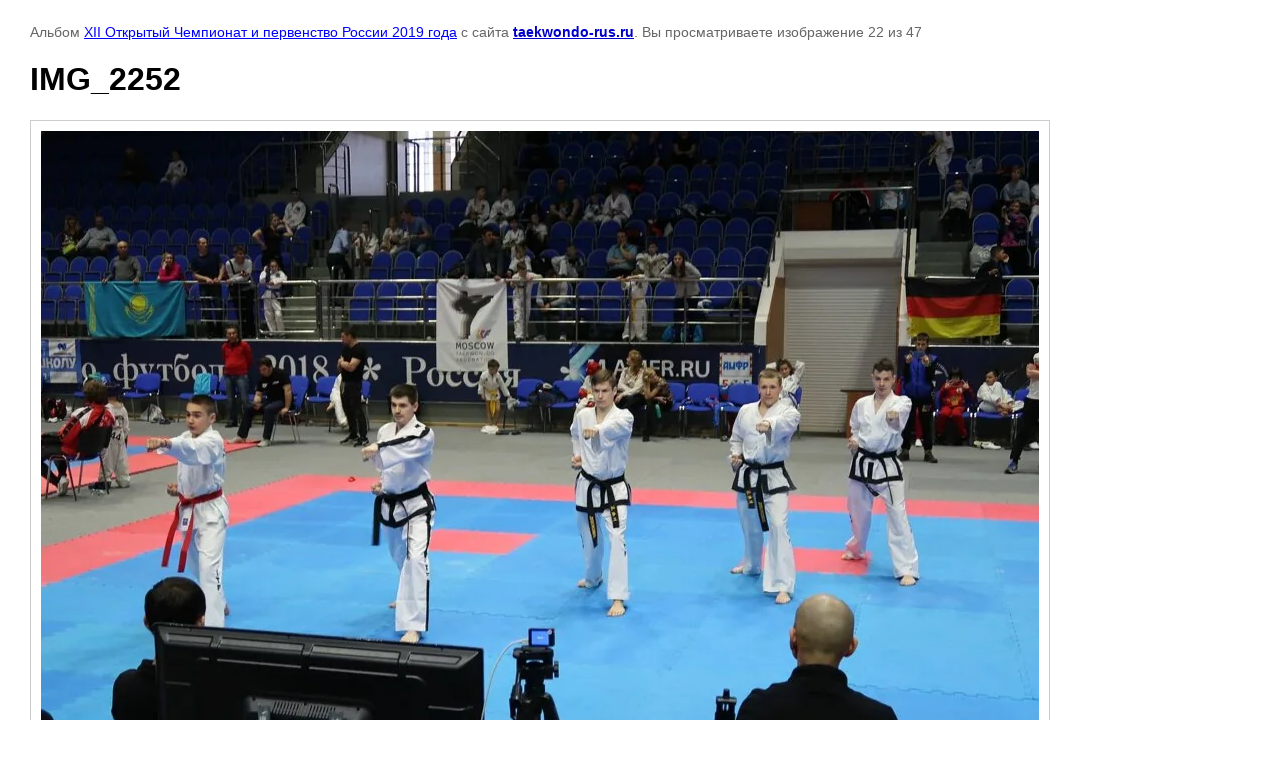

--- FILE ---
content_type: text/html; charset=utf-8
request_url: http://taekwondo-rus.ru/fotogalereya/photo/img_2252
body_size: 2173
content:

								

	

	
	<!DOCTYPE html>
	<html>
	<head>
		<title>IMG_2252</title>
		<meta name="description" content="IMG_2252">
		<meta name="keywords" content="IMG_2252">
		<meta name="robots" content="all"/>
		<meta name="revisit-after" content="31 days">
		<meta http-equiv="Content-Type" content="text/html; charset=UTF-8">
		<meta name="viewport" content="width=device-width, initial-scale=1.0, maximum-scale=1.0, user-scalable=no">
		<style type="text/css">
			
			body, td, div { font-size:14px; font-family:arial; background-color: white; margin: 0px 0px; } 
			p { color: #666; } 
			body { padding: 10px 30px; } 
			a { color: blue; }
			a.back { font-weight: bold; color: #0000cc; text-decoration: underline; } 
			img { border: 1px solid #c0c0c0; } 
			div { width: auto/*700px*/; display: inline-block; max-width: 100%;}
			h1 { font-size: 32px; } 
			.gallery2_album_photo_nav {margin: 10px 0;}
			.gallery2_album_photo_nav a{display: inline-block;}
			.gallery2MediumImage {padding: 10px; border: 1px solid #ccc; box-sizing: border-box; height: auto; max-width: 100%;}
			
		</style>
	 </head>
	 <body>
	 		 			<p>
			Альбом <a href="/fotogalereya/album/xii-otkrytyy-chempionat-i-pervenstvo-rossii-2019-goda" name="gallery">XII Открытый Чемпионат и первенство России 2019 года</a> с сайта <a class="back" href="http://taekwondo-rus.ru/">taekwondo-rus.ru</a>.
			Вы просматриваете изображение 22 из 47
		</p>
		<h1>IMG_2252</h1>
				<div>
		<img alt="IMG_2252" src="/thumb/2/8H-4Mf_ehcdrK3arTTAbTw/998r748/d/img_2252_0.jpg" class="gallery2MediumImage" />
		</div><br>
		<div class="gallery2_album_photo_nav">
				<a href="/fotogalereya/photo/img_2251">
			<img src="/thumb/2/AZZ5vzBHvJIeEZeYLQDSug/250r250/d/img_2251.jpg" /><br />
			Предыдущее
		</a>
				&nbsp;&nbsp;
				<a href="/fotogalereya/photo/img_2255">
			<img src="/thumb/2/mO1rzKWPoZO625T-KYK2Zg/250r250/d/img_2255_0.jpg" /><br />
			Следующее
		</a>
				</div>
		<p>&copy; taekwondo-rus.ru</p>
		<br clear="all">
		<!-- Yandex.Metrika informer -->
<a href="https://metrika.yandex.ru/stat/?id=62734510&amp;from=informer"
target="_blank" rel="nofollow"><img src="https://informer.yandex.ru/informer/62734510/3_1_FFFFFFFF_EFEFEFFF_0_pageviews"
style="width:88px; height:31px; border:0;" alt="Яндекс.Метрика" title="Яндекс.Метрика: данные за сегодня (просмотры, визиты и уникальные посетители)" class="ym-advanced-informer" data-cid="62734510" data-lang="ru" /></a>
<!-- /Yandex.Metrika informer -->

<!-- Yandex.Metrika counter -->
<script type="text/javascript" >
   (function(m,e,t,r,i,k,a){m[i]=m[i]||function(){(m[i].a=m[i].a||[]).push(arguments)};
   m[i].l=1*new Date();k=e.createElement(t),a=e.getElementsByTagName(t)[0],k.async=1,k.src=r,a.parentNode.insertBefore(k,a)})
   (window, document, "script", "https://mc.yandex.ru/metrika/tag.js", "ym");

   ym(62734510, "init", {
        clickmap:true,
        trackLinks:true,
        accurateTrackBounce:true,
        webvisor:true
   });
</script>
<noscript><div><img src="https://mc.yandex.ru/watch/62734510" style="position:absolute; left:-9999px;" alt="" /></div></noscript>
<!-- /Yandex.Metrika counter -->
<!--__INFO2026-02-01 00:58:34INFO__-->

	
<!-- assets.bottom -->
<!-- </noscript></script></style> -->
<script src="/my/s3/js/site.min.js?1769681696" ></script>
<script src="/my/s3/js/site/defender.min.js?1769681696" ></script>
<script >/*<![CDATA[*/
var megacounter_key="7e20707c31fdb64b5c88f0497b380a8e";
(function(d){
    var s = d.createElement("script");
    s.src = "//counter.megagroup.ru/loader.js?"+new Date().getTime();
    s.async = true;
    d.getElementsByTagName("head")[0].appendChild(s);
})(document);
/*]]>*/</script>
<script >/*<![CDATA[*/
$ite.start({"sid":977191,"vid":981732,"aid":1162570,"stid":4,"cp":21,"active":true,"domain":"taekwondo-rus.ru","lang":"ru","trusted":false,"debug":false,"captcha":3});
/*]]>*/</script>
<!-- /assets.bottom -->
</body>
	</html>


--- FILE ---
content_type: text/javascript
request_url: http://counter.megagroup.ru/7e20707c31fdb64b5c88f0497b380a8e.js?r=&s=1280*720*24&u=http%3A%2F%2Ftaekwondo-rus.ru%2Ffotogalereya%2Fphoto%2Fimg_2252&t=IMG_2252&fv=0,0&en=1&rld=0&fr=0&callback=_sntnl1769907619645&1769907619645
body_size: 196
content:
//:1
_sntnl1769907619645({date:"Sun, 01 Feb 2026 01:00:19 GMT", res:"1"})